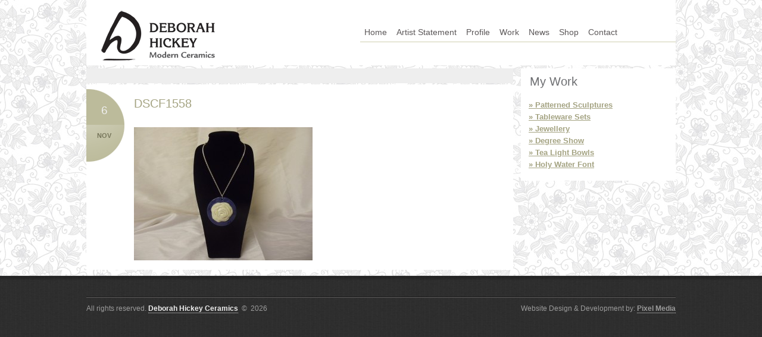

--- FILE ---
content_type: text/css
request_url: https://www.deborahhickey.com/wp-content/themes/debbie-hickey/style.css
body_size: 4163
content:
/*
Theme Name: Debbie Hickey
Theme URI: http://www.pixelmedia.ie
Version: 1.0
Author: Paul Mackessey
Tags: fixed width, two columns, seperate 3 column home page


/*-----------Block Level Elements--------------*/
@CHARSET "UTF-8";
html, body, div, span, applet, object, iframe,
h1, h2, h3, h4, h5, h6, p, blockquote, pre,
a, abbr, acronym, address, big, cite, code,
del, dfn, em, font, img, ins, kbd, q, s, samp,
small, strike, strong, sub, sup, tt, var,
b, u, i, center,
dl, dt, dd, ol, ul, li,
fieldset, form, label, legend,
table, caption, tbody, tfoot, thead, tr, th, td {
	margin: 0;
	padding: 0;
	border: 0;
	font-size: 100%;
	vertical-align: baseline;
	background: none;
}
a:link {
   	color: #a4a382;
   	font-weight: bold;
}
a:focus, a:hover, a:active { 
	outline:none;
   	color: #666666;
}
a:visited { 
	outline:none;
   	color: #333333;
}
a.image-border {
	text-decoration: none;
	border: 0 none;
}
.red {
   	color: #C81E2C;
}
ol, ul {
	list-style: none;
	
}
html {
	min-width:990px;
}
body{
	background-image:url('https://www.deborahhickey.com/wp-content/uploads/2015/01/back.jpg');
	background-repeat:repeat;
	line-height: 101%;
	font-family: Arial, Verdana, Helvetica, sans-serif;
	font-size: 13px;
	line-height: 20px;
	color: #5b5858;
	margin: 0px;
	padding: 0px;
}

h1, h2, h3, h4, h5, h6 {
	color: #004a91;
}

h1 {
	width: 416px;
	height: 64px;
	float: left;
	margin-top: 15px;
	margin-left: 15px;
	padding: 0px;
}
h2 {
	padding: 0px 0px 0px 0px;
	font-weight: normal;
	font-size: 20px;
	line-height: 44px;
	margin:0px 0px 0px 0px;
	padding:0px 0px 0px 0px;
	clear: both;
	color: #a4a382;
}
h2 a:link {
	color:#a4a382;
	border-bottom: 1px dotted #eeeeee;
	font-weight: normal;
	text-decoration: none;
}
h2 a:focus, a:hover, a:active { 
	outline:none;
   	color: #666666;
}
h2 a:visited { 
   	color: #333;
   	border-bottom: 10px dotted #dadada;
}
h3 {
    color: #a4a382;
    font-size: 15px;
    padding: 5px 10px 5px 0px;
	margin: 0px 0px 8px 0px;
	clear: left;
	border-bottom: 1px #ccc solid;
}
h4 {
	color:#283880;
	padding: 10px;
	font-weight:normal;
	font-size:15px;
	line-height: 22px;
	margin:0px;
	clear: both;
	border-bottom: 1px solid #cccccc;
	font-family: Arial, Verdana, Helvetica, sans-serif;
}
h5 {
    color: #ffffff;
    font-size: 18px;
    padding-bottom: 16px;
	font-weight: lighter;
}
h6 {
	color:#001744;
	padding: 0 5px;
	font-weight:200;
	font-size:17px;
	line-height: 35px;
	margin:0px 0px 1px 0px;
	clear: both;
	border-bottom: 4px solid #e8e8e8;
}
blockquote {
	padding: 20px;
	margin: 10px 0px 10px 0px;
	border-bottom: 2px #eee solid;
	float: left;
	width: 95%;
}
blockquote p {
	padding-left: 16px;
	font-family: 'Actor', Arial, Helvetica, sans-serif;
	color: #a4a382;
	font-size: 24px;
	line-height:32px;
	border-left: 1px solid #ddd;
}
/*
 * ************************************************************************
 * Containers********************************************************************
 * * ************************************************************************
 * */
#container{
	position:relative;
	margin:0px auto;
	padding:0px 0px 20px 0px;
	width:990px;
}
#outer-shadow{
	min-width: 100%;
}
/*
 * ************************************************************************
 * Topbar    ********************************************************************
 * * ************************************************************************
 * */
#topbar {
	background-color: #FFFFFF;
	height: 110px;
	margin:0px;
	padding:0px;
}
.tagline {
	float: left;
	margin: 0px 10px 0 0;
	color: #830024;
	font-family: Georgia, "Times New Roman", Times, serif;	
}
.tagline:after {
content:'  • ';
}
.red-text {
    color: #AF0015;
}
.social-img {
    margin-top: 8px;
}
.quick-contact a:link img {

}
.blue {
	color: #8fc3ea;
}

.green {
	color:#93af2a;
}
.blue-lrg {
	font-size: 18px;
	color:#001744;
	line-height: 30px;
}
/*
 * ************************************************************************
 * TOP NAV********************************************************************
 * * ************************************************************************
 * */
.nav {
	font-size:14px;
	font-weight: lighter;
	width:530px;
	padding:0px;
	margin:38px 0 0 0;
	height:32px;
	line-height:32px;
	list-style: none;
	z-index: 999;
	border-bottom: 1px solid #cfceb0;	
	background-color: #FFFFFF;
	float: right;
}
.nav *{
	margin:0px;
	padding:0px;
}
.nav ul{
	width:100%;
	display:inline;
}
.nav ul li{
	display:block;
	float:left;
	position:relative;
	height:32px;
	margin:0 1px 0 0;
	padding: 0;
}
.nav ul li a:link{
	color:#5c5859;
	font-weight: normal;
	text-decoration:none;
	display:block;
	line-height:32px;
	padding: 0 7px;
	margin:0 1px 0 0;
}
.nav ul li a:visited{
	color:#5c5859;
	font-weight: normal;
	padding: 0 7px;
	margin:0 1px 0 0;
	text-decoration:none;
	display:block;
	line-height:32px;
}
.nav ul li a:hover{
	color:#ffffff;
	font-weight: normal;
	padding: 0 7px;
	margin:0 1px 0 0;
	text-decoration:none;
	display:block;
	line-height:32px;
	background-color: #acab8b;
}
.nav ul li a:active{
	color:#5c5859;
	font-weight: normal;
	padding: 0 7px;
	margin:0 1px 0 0;
	text-decoration:none;
	display:block;
	line-height:32px;
}
.nav .current-menu-item {

}
/* ---- new css ----*/
.nav ul.sub-menu {
	z-index: 999;	
}
.nav ul li ul li {
	z-index: 999;	
}
.nav ul ul {
	-moz-box-shadow: 0 3px 3px rgba(0,0,0,0.2);
	-webkit-box-shadow: 0 3px 3px rgba(0,0,0,0.2);
	box-shadow: 0 3px 3px rgba(0,0,0,0.2);
	display: none;
	float: left;
	margin: 0;
	position: absolute;
	top: 32px;
	left: 0;
	width: 234px;
	z-index: 999;
	overflow: hidden;
}
.nav ul ul ul {
	left: 100%;
	top: 0;
}
.nav ul ul a:link,
.nav ul ul a:visited {
	background: #eeeeee;
	border-bottom: 1px dotted #fff;
	color: #444;
	font-size: 14px;
	font-weight: normal;
	padding: 0 7px;
	width: 220px;
}
.nav ul ul li:hover > a:link,
.nav ul ul a:focus {
	background: #f9f9f9; /* Show a solid color for older browsers */
	background: -moz-linear-gradient(#f9f9f9, #e5e5e5);
	background: -o-linear-gradient(#f9f9f9, #e5e5e5);
	background: -webkit-gradient(linear, 0% 0%, 0% 100%, from(#f9f9f9), to(#e5e5e5)); /* Older webkit syntax */
	background: -webkit-linear-gradient(#f9f9f9, #e5e5e5);
	color: #373737;
}
.nav ul li:hover > ul {
	display: block;
}
.nav .current_page_item > a,
.nav .current_page_ancestor > a,
.nav .current_page_item > a:hover,
.nav .current_page_ancestor > a:hover {
	background-color: #efefe4;
	color: #a4a382 !important;
}
.nav ul ul .current_page_item > a,
.nav ul ul .current_page_ancestor > a,
.nav ul ul .current_page_item > a:hover,
.nav ul ul .current_page_ancestor > a:hover {
	background-color: #ffffff !important;		
	color: #001747 !important;
	border-bottom: #93AF2A !important;
}
/*  * Content Area    *************************    
* */
#inner-container {
	width:990px;
	float: left;
	margin-top: 5px;
}
#copyright{
	width:100%;
	margin:0px;
	padding: 0px;
	font-size: 0.9em;
	position: relative;
	min-height: 117px;
	overflow: hidden;
	color: #9b9b9b;
	clear: both;
	background-image:url('images/footer-line.gif');
	background-position: center top;
	background-repeat:repeat-x;		
}
#copyright div.rights{
	float: left;
	margin-left: 0px;
	padding-top: 10px;
}
#copyright div.website{
	float: right;
	text-align: right;
	width: 300px;
	margin-right: 0px;
	padding-top: 10px;	
}
#copyright div.website a:link {
	text-decoration: none;
	color: #9a9a9a;
}
#copyright div.website a:hover {
	text-decoration: none;
	color: #E4A417;
}
/*
 * ************************************************************************
 * Home Featured Columns               **************************************
 * * ************************************************************************
 * */
.feature-column {
	min-height: 300px;
	overflow: hidden;
	margin: 0px 0px 10px 0px;
	padding: 0px;
	float: left;
}
.feature-column .widget {
}
.feature-column h2 {
	margin-bottom: 0px;
}
.feature-column:first-child {
	margin: 0px 14px 0px 0px;
}
.feature-column:last-child {
	margin: 0px 0px 0px 0px;
}
.fc-1 {
	margin: 0px;
	padding: 0px;
	float: left;
	width: 310px;
}
.fc-2 {
	float: left;
	margin: 0px 14px 0px 0px;
	padding: 0px;	
	width: 310px;
}
.fc-3 {
	float: left;
	margin: 0px 0px 0px 0px;
	padding: 0px;	
	width: 310px;
}

.feature-column ul {
	margin: 0px;
	padding: 0px;
}

.feature-column ul li {
	margin: 0px 0px 0px 0px;
	padding: 0px 0px 0px 13px;
	line-height: 22px;
}


.feature-column ul li a:link:before {
	content:'» ';
}

.feature-column ul li a:link {
	color:#a4a382;
	font-weight: normal;
	padding: 0 5px;
	margin:0;
}
.feature-column ul li a:visited {
	color:#353535;
	padding: 0 5px;
	margin:0;
	text-decoration:none;
}
.feature-column ul li a:hover {
	color:#001744;
	font-weight: normal;
	padding: 0 5px;
	margin:0;
	text-decoration:none;
}
.fc-2 ul li a:active{
	color:#333;
	font-size:12px;
	font-weight: normal;
	padding: 0 5px;
	margin:0;
	text-decoration:none;
}
.fc-2 ul li .current-menu-item {
	color:#feca40;
	font-size:12px;
	line-height: 28px;
	font-weight: normal;
	padding: 0;
	margin:0;
	text-decoration:none;
}
.feature-column img {
	overflow: hidden;
	margin: 0px 0px 6px 0px;
	padding: 0px;
}
.feature-column p {
	font-family: Arial, Verdana, Helvetica, sans-serif;
	font-size: 12px;
	line-height: 18px;
	margin: 10px 0;
	padding: 0px;
	color: #6d6d6d;
	clear: both;
}
/*
 * ************************************************************************
 * Home banner and sidebar               **************************************
 * * ************************************************************************
 * */
#home-sidebar {
	width: 280px;
	float: left;
	margin: 0px;
	padding: 0px;
	height: 258px;
}
#home-sidebar h6 {
	padding: 10px;
}
#home-sidebar p {
	font-size: 12px;
	line-height: 16px;	
	margin: 0px;
	padding: 0px 8px;
	color: #ffffff;
}
.news-date {
	font-size: 11px;
	line-height: 18px;	
	margin: 0px;
	padding: 0px 8px;
	color: #a5e5ff;
}

ul.advanced-recent-posts  {
	font-size: 12px;
	line-height: 16px;	
	margin: 0px;
	padding: 0 6px 6px 12px;
	color: #7e7d6d;
}
ul.advanced-recent-posts li {	
	margin: 0px 0px 15px 0px;
	padding: 0px 0px 0px 0px;
	float: left;
}
.news-navigation {
	color: #666;
	background-color: #eeeeee;
	width: 717px;
	height: 25px;
	line-height: 25px;
	margin-bottom: 1px;
}
.news-left {
	float: left;
	padding-left: 10px;
	width: 256px;
	overflow: hidden;
	text-align: left;
	line-height: 25px;
}
.news-right {
	float: right;
	padding-right: 10px;
	width: 256px;
	overflow: hidden;	
	text-align: right;
	line-height: 25px;
}
.news-navigation a:link{
	color:#333;
}
.news-navigation a:visited{
	color:#6370a8;
}
.news-navigation a:hover{
	color:#28387f;	
}
.news-navigation a:active{
	color:#666;
}
.royalSlider .caption-smaller-title {
	line-height: 40px;
}
.royalSlider .royalHtmlContent {
	padding: 30px;
	font-family: Arial, Verdana, Helvetica, sans-serif;
	font-size: 12px;
	line-height: 19px;
}	
	

/*
 * ************************************************************************
 * LEFT NAV********************************************************************
 * * ************************************************************************
 * */
#left-menu {
	width:230px;
	margin: 6px;
	min-height:400px;
	float:left;
	background-color: #445566;
}
#menu-top-nav-1 {
	position:relative;
	width:100%;
}
#menu-top-nav-1 li {
	margin:15px 0px 0px 18px;
}
#menu-top-nav-1 li a:link {
	color:#7e7d6d;
	text-decoration:none;
	font-size:13px;
}
#menu-top-nav-1 li a:visited {
	color:#cccccc;
	text-decoration:underline;
	font-size:13px;
}
#menu-top-nav-1 li a:hover {
	color:#999;
	text-decoration:none;
	font-size:13px;
}
#menu-top-nav-1 li a:active {
	color:#7e7d6d;
	text-decoration:none;
	font-size:13px;
}
#menu-top-nav-1 li .current-page-item {
	color:#feca40;
	font-size:12px;
	font-weight: bold;
	text-decoration:none;
	background-image: none;
}
#menu-top-nav-1 li .current-menu-item:before {
	content: "»";
}
/*
 * ************************************************************************
 * Left Content ********************************************************************
 * * ************************************************************************
 * */

#left-column {
	width:717px;
	float:left;
	z-index: 1;
}
#left-column h2 {
}
#left-column p {
	z-index: 99;
	padding-bottom: 10px;
}
.left-column-content {
	background-color: #ffffff;
	padding: 8px 40px;
	width: 638px;
	margin: 0px;
	float:left;
	min-height: 410px;
}
.left-column-content ul {
	padding: 15px;
	margin: 0px 0px 0px 60px;
}
.left-column-content .fm-form fieldset {
	border: 1px solid #CCCCCC !important;
}
.left-column-content ul li {
	list-style: disc outside;
	line-height: 24px;
}
.left-column-content tbody, .left-column-content tr, .left-column-content table {
	margin: 10px;
	padding: 10px;
}

.left-column-content a:link.img {
	float: left;
}
.left-column-content p.wp-caption-text {
	font-size:10px;
	line-height: 13px;
	text-align: left;
	color: #666666;
}

/*
 * ************************************************************************
 * Right Content ********************************************************************
 * * ************************************************************************
 * */

#right-column {
	width:260px;
	float:right;
	margin: 0px;
	min-height: 200px;
}
#right-column h2 {
	font-weight: normal;
	font-size: 20px;
	line-height: 44px;
	margin:0px 0px 0px 0px;
	padding:0px 0px 0px 15px;
	clear: both;
	color: #6d6e71;
}
#right-column p {
	font-size: 12px;
	line-height: 20px;	
	margin: 0px;
	padding: 6px 15px;
	color: #666666;
}
#right-column li.recent-post-item {
	margin: 5px 0px 5px 13px;
}
#right-column #advanced-recent-posts-2 ul {
	padding: 0px 0px 5px 0px;
}
#right-column .post-date {
	background-color: #ffffff;
	color:#283880;
	border-top: 1px dotted #eee;
	border-bottom: 1px solid #e7e7e7;
	margin: 5px 0px 0px 0px;
	padding: 3px;
}
#right-column .post-entry {
	margin: 8px 0px 8px 0px;
}
#right-column .post-entry p {
	line-height: 17px;
	color:#666666;
}
#right-column .post-title {
	font-size: 13px;
}
#right-column a:link.more-link {
	color:#283880;
}
#right-column ul li a:link:before {
content:'» ';
}
#right-column ul {
	padding: 0px;
	margin: 8px 0px 13px 0px;
}
#right-column ul li {
	padding: 0px 0px 0px 13px;
	margin: 0px;
}
#right-column a:link {
	color:#a4a382;
}
#right-column a:focus, a:active { 
	outline:none;
   	color: #666666;
}
#right-column a:hover { 
	outline:none;
   	color: #333333;
}
#right-column a:visited { 
   	color: #820024;
   	text-decoration: underline;
}
#right-column .widget {
	background-color:#FFFFFF;
	margin-bottom: 10px;
	padding-bottom: 4px;
}
/*
 * ************************************************************************
 * FOOTER NAV********************************************************************
 * * ************************************************************************
 * */
.outer-footer{
	background-image:url('images/footer-back.jpg');
	background-position: center top;
	background-repeat: repeat-x;
	position:relative;
	margin: 0;
	padding:0px 0px 20px 0px;
	width:100%;
	background-color:#000000;
	clear:both;
}
#footer{
	position:relative;
	margin:0px auto;
	padding:20px 0px 20px 0px;
	width:990px;
	min-height: 300px;
	color: #d3d3d3;	
}
#footer p {
	width:100%;
	position:relative;
	overflow:hidden;
	margin: 5px auto;
	padding: 0px;
	font-family: Verdana, Arial, Helvetica, sans-serif;
	font-size: 12px;
	line-height: 18px;
	color:#d3d3d3;	
}
#footer a:link {
	color:#eeeeee;
	font-size: 12px;
	border-bottom: dotted 1px #ddd;	
	text-decoration:none;
}
#footer a:visited, #footer a:active {
	color:#d3d3d3;
	font-size: 12px;
	border-bottom: dotted 1px #ddd;	
	text-decoration:none;
}
#footer ul li a:hover{
	color:#8fc3ea;
	font-size: 12px;
	border-bottom: dotted 1px #ffffff;
}

#footer ul {
	margin: 0px;
	padding: 0px;
}

#footer ul li {
	margin: 0px 0px 0px 0px;
	padding: 0px 0px 0px 0px;
	line-height: 22px;
}

/*
#footer ul li a:link:before {
	content:'» ';
	color: #8fc3ea;
}
*/
#footer ul li a:link {
	color:#dddeee;
	font-weight: normal;
	padding: 0px;
	margin:0;
}
#footer ul li a:visited, #footer ul li a:active {
	color:#fff;
	padding: 0px;
	margin:0;
	text-decoration:none;
}
#footer ul li a:hover {
	color:#8fc3ea;
	font-weight: normal;
	padding: 0px;
	margin:0;
	text-decoration:none;
}

#footer ul li.first{
	margin-left: 20px;
}
.footer-column {
	width: 300px;
	float: left;
	padding: 0px 30px 15px 0px;
}
/*
 * ************************************************************************
 * INNER CONTAINER********************************************************************
 * * ************************************************************************
 * */
#main-banner{
	width:990px;
	height: 400px;
	position:relative;
	z-index: 100;
	overflow: hidden;
	float: left;
}
#products{
	width:975px;
	position:relative;
	overflow: hidden;
	margin: 0px 0px 5px 0px;
	padding: 0px 0px 5px 15px;
	float: left;
	background-color: #ffffff;
}
#full-width {
	width: 100%;
}
#full-width .column-1 {
	width: 40%;
	margin-right: 10%;
	float: left;
}
#full-width .column-2 {
	width: 40%;
	float: left;
}
#full-width ul {
	padding: 0px;
	margin: 0px 0px 0px 60px;
}
#full-width ul li {
	font-family: Verdana, Arial, Helvetica, sans-serif;
	font-size: 12px;
	list-style: disc inside;
	line-height: 18px;
}
#full-width p {
	font-family: Verdana, Arial, Helvetica, sans-serif;
	font-size: 12px;
	line-height: 20px;
	color: #666666;
	clear: both;
	float:left;
	margin-left: 0px;
	padding: 8px 0 8px 0;
	width: 610px;
	clear: both;
}
/*
 * ************************************************************************
 * INNER CONTAINER - PRODUCT LIST********************************************************************
 * * ************************************************************************
 * */

.wp-caption {
	background-color: #eee;	
	padding: 5px;
	margin: 4px;
	border: 1px solid #ddd;
}
.wp-caption-dd {
	line-height: 13px;
	color: #666666;
}

.news-list {
	width:717px;
	float:left;
	margin: 1px 0px 10px 0px;
	clear: both;
	min-height: 150px;
	background-color: #FFFFFF;
	padding: 0;
}
.news-list h2 {
	float:left;
	margin: 10px 80px;	
}
.news-list p {
	font-family: Verdana, Arial, Helvetica, sans-serif;
	font-size: 12px;
	line-height: 20px;
	color: #666666;
	clear: both;
	margin-left: 0px;
	padding: 8px 8px 8px 0;
	clear: both;
}

.test1 {
	width: 550px;
	background: #eee; 
	
}
/* -------------------------------------------------------------------------------------------- */
div.date  { 
	background: url('images/post-date.png') no-repeat left top; 
	font-family: Verdana, Arial, Helvetica, sans-serif;
	height: 138px; 
	padding: 7px 0 0 0; 
	margin: 7px 0 0 0px; 
	text-align:	center;
	color: #fff;
	position: absolute;
	width: 66px;
	display: block;
}

div.date .day  { display: block; font-size: 19px; font-weight: normal; width: 60px; line-height: 60px; color: #eee; }
div.date .month  { display: block; font-size: 11px; margin-top: 2px; padding: 0px;  text-transform: uppercase; font-weight: bold; width: 60px; color: #77765b; }
.news-content, .entry {margin-left:80px;}

.tagcloud {
	margin: 15px 0 0 18px;
}
.tagcloud a:link {
	color:#f463b0;
	text-decoration:none;
	font-size:13px;
}
.tagcloud a:visited {
	color:#f463b0;
	text-decoration:none;
	font-size:13px;
}
.tagcloud a:hover {
	color:#333;
	text-decoration:none;
	font-size:13px;
}
.tagcloud a:visited {
	color:#f463b0;
	text-decoration:none;
	font-size:13px;
}
.fm-form fieldset {
border: none;
padding: 0px;
}
img.centered, .aligncenter, div.aligncenter {
	display: block;
	margin-left: auto;
	margin-right: auto;
	text-align: center;
	}

img.alignright {
	padding: 4px;
	margin: 0 0 2px 7px;
	display: inline;
	}

img.alignleft {
	padding: 3px;
	margin: 0 4px 2px 0;
	display: inline;
	}

.alignright {
	float: right;
	text-align: center;
	}

.alignleft {
	float: left;
	text-align: center;
	}
.videomiddle {
	display: block;
	margin-left: auto;
	margin-right: auto;
	text-align: center;
	}
.videoright {
	float: right;
	text-align: center;
	padding: 10px;
	}

.videoleft {
	float: left;
	text-align: center;
	padding: 10px;
	}
.royalSlider .royalSlide, .royalSlider .royalWrapper {
	background: none !important;
}
.input-field {
	background-color: #223344;
}
label {
	width: 150px;
	display: inline-block;
	vertical-align: top;
}
.home-footer {
	height: 185px;
	width: 100%;
	float: left;
	margin-bottom: 10px;
}
.socialmedia-buttons {
	margin-left: 13px;
}